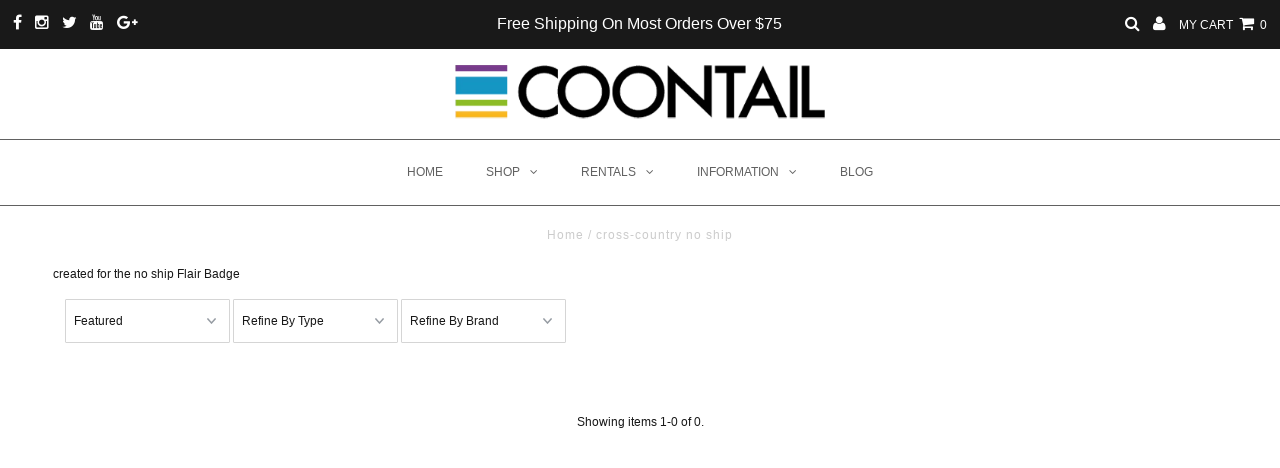

--- FILE ---
content_type: text/javascript
request_url: https://js.peek.com/config.js?key=e8b621ca-9fb2-4b4c-969e-9ace56251919
body_size: 1541
content:
(()=>{"use strict";var e,n=function(){window.PeekJsApi&&window.PeekJsApi.linkFinder&&window.PeekJsApi.linkFinder.initializeEmbeds?(window.PeekJsApi.linkFinder.initializeEmbeds({"ON7q":"<div class=\"ui-theme-sky-blue\" data-peek-embeddable=\"tiles\"><div class=\"peek-embeddable peek-embeddable-type-tiles\"><div class=\"\"><div class=\"peek-embeddable-header\">Summer Equipment Rentals From Boulder Junction</div><div class=\"peek-embeddable-body\"><a class=\"peek-tile three-column-tiles\" href=\"https://book.peek.com/s/e8b621ca-9fb2-4b4c-969e-9ace56251919/qZBx--3ac59d08-0834-4f1d-aa87-503fc5156deb\"><div class=\"peek-tile-image-container-wrap\"><div class=\"peek-tile-image-wrap\" style=\"background-image: url('https://cdn.filestackcontent.com/stcq5XCcRseY6NBXGD4h')\"></div><div class=\"peek-tile-image-description-wrap\"><div class=\"peek-tile-image-info\">Fat Bike</div><div class=\"peek-tile-image-cta\"><span class=\"peek-primary-button\">Book</span></div></div></div></a><a class=\"peek-tile three-column-tiles\" href=\"https://book.peek.com/s/e8b621ca-9fb2-4b4c-969e-9ace56251919/jZ3g--6ea95b11-9bad-4c5a-a2f0-29f5617355fb\"><div class=\"peek-tile-image-container-wrap\"><div class=\"peek-tile-image-wrap\" style=\"background-image: url('https://cdn.filestackcontent.com/Za5R23uxQuquRsZcgFXM')\"></div><div class=\"peek-tile-image-description-wrap\"><div class=\"peek-tile-image-info\">All-Around Paddleboard</div><div class=\"peek-tile-image-cta\"><span class=\"peek-primary-button\">Book</span></div></div></div></a><a class=\"peek-tile three-column-tiles\" href=\"https://book.peek.com/s/e8b621ca-9fb2-4b4c-969e-9ace56251919/1LDE--8ac51afd-5b26-487e-8531-a7d35571ff0f\"><div class=\"peek-tile-image-container-wrap\"><div class=\"peek-tile-image-wrap\" style=\"background-image: url('https://cdn.filestackcontent.com/BmZuCzR7Q7iqeckUOoWd')\"></div><div class=\"peek-tile-image-description-wrap\"><div class=\"peek-tile-image-info\">12-6 Touring Paddleboard</div><div class=\"peek-tile-image-cta\"><span class=\"peek-primary-button\">Book</span></div></div></div></a><a class=\"peek-tile three-column-tiles\" href=\"https://book.peek.com/s/e8b621ca-9fb2-4b4c-969e-9ace56251919/xZrz--151526f9-aeff-4a65-a170-6a896cab658f\"><div class=\"peek-tile-image-container-wrap\"><div class=\"peek-tile-image-wrap\" style=\"background-image: url('https://www.filepicker.io/api/file/K0YZys0TP6cFL5EPbj0g')\"></div><div class=\"peek-tile-image-description-wrap\"><div class=\"peek-tile-image-info\">Deluxe Single Kayak</div><div class=\"peek-tile-image-cta\"><span class=\"peek-primary-button\">Book</span></div></div></div></a><a class=\"peek-tile three-column-tiles\" href=\"https://book.peek.com/s/e8b621ca-9fb2-4b4c-969e-9ace56251919/ZmqJ--0a9c5dae-20b6-499f-ad0a-317c74fdb6f2\"><div class=\"peek-tile-image-container-wrap\"><div class=\"peek-tile-image-wrap\" style=\"background-image: url('https://cdn.filestackcontent.com/IvZCLC84QrYvPkNq1tPO')\"></div><div class=\"peek-tile-image-description-wrap\"><div class=\"peek-tile-image-info\">Tandem Kayak</div><div class=\"peek-tile-image-cta\"><span class=\"peek-primary-button\">Book</span></div></div></div></a><a class=\"peek-tile three-column-tiles\" href=\"https://book.peek.com/s/e8b621ca-9fb2-4b4c-969e-9ace56251919/pZmp--e9141504-63d8-45ca-972d-b8abc5ac77b6\"><div class=\"peek-tile-image-container-wrap\"><div class=\"peek-tile-image-wrap\" style=\"background-image: url('https://cdn.filestackcontent.com/loDCdeRcmg19h2IGTvQQ')\"></div><div class=\"peek-tile-image-description-wrap\"><div class=\"peek-tile-image-info\">Tandem Sit-On-Top Kayak</div><div class=\"peek-tile-image-cta\"><span class=\"peek-primary-button\">Book</span></div></div></div></a><a class=\"peek-tile three-column-tiles\" href=\"https://book.peek.com/s/e8b621ca-9fb2-4b4c-969e-9ace56251919/9wpN--36d6200d-7e19-4db0-a05e-2934bd5ee743\"><div class=\"peek-tile-image-container-wrap\"><div class=\"peek-tile-image-wrap\" style=\"background-image: url('https://cdn.filestackcontent.com/hLnixnOKSQGcP6W5miOt')\"></div><div class=\"peek-tile-image-description-wrap\"><div class=\"peek-tile-image-info\">Single Hobie Mirage Kayak</div><div class=\"peek-tile-image-cta\"><span class=\"peek-primary-button\">Book</span></div></div></div></a><a class=\"peek-tile three-column-tiles\" href=\"https://book.peek.com/s/e8b621ca-9fb2-4b4c-969e-9ace56251919/7gx7--77b8e402-05d0-4f61-b9f9-9ac4803c1daf\"><div class=\"peek-tile-image-container-wrap\"><div class=\"peek-tile-image-wrap\" style=\"background-image: url('https://cdn.filestackcontent.com/0Pm6UiloQ8uArSggTud2')\"></div><div class=\"peek-tile-image-description-wrap\"><div class=\"peek-tile-image-info\">Tandem Hobie Mirage Kayak</div><div class=\"peek-tile-image-cta\"><span class=\"peek-primary-button\">Book</span></div></div></div></a><a class=\"peek-tile three-column-tiles\" href=\"https://book.peek.com/s/e8b621ca-9fb2-4b4c-969e-9ace56251919/yZ8E--27f8512e-57f3-4bce-85bc-578b022d586b\"><div class=\"peek-tile-image-container-wrap\"><div class=\"peek-tile-image-wrap\" style=\"background-image: url('https://www.filepicker.io/api/file/tx9RGSvQnyJ8l5U6JkZ6')\"></div><div class=\"peek-tile-image-description-wrap\"><div class=\"peek-tile-image-info\">Hobie Mirage Pedal-Driven Fishing Kayak</div><div class=\"peek-tile-image-cta\"><span class=\"peek-primary-button\">Book</span></div></div></div></a><a class=\"peek-tile three-column-tiles\" href=\"https://book.peek.com/s/e8b621ca-9fb2-4b4c-969e-9ace56251919/2mRP--735e3e91-ea8b-4438-bdf8-e9f2a22e62ce\"><div class=\"peek-tile-image-container-wrap\"><div class=\"peek-tile-image-wrap\" style=\"background-image: url('https://cdn.filestackcontent.com/W17Lo7XLT3S3TrdOQb8l')\"></div><div class=\"peek-tile-image-description-wrap\"><div class=\"peek-tile-image-info\">Adult Comfort Bike</div><div class=\"peek-tile-image-cta\"><span class=\"peek-primary-button\">Book</span></div></div></div></a><a class=\"peek-tile three-column-tiles\" href=\"https://book.peek.com/s/e8b621ca-9fb2-4b4c-969e-9ace56251919/oZLJ--d821170c-8d96-464b-8bea-80cb879d01e5\"><div class=\"peek-tile-image-container-wrap\"><div class=\"peek-tile-image-wrap\" style=\"background-image: url('https://cdn.filestackcontent.com/9Zmph5kgQjecAtkOKKoJ')\"></div><div class=\"peek-tile-image-description-wrap\"><div class=\"peek-tile-image-info\">Adult Comfort Bike Low-Entry</div><div class=\"peek-tile-image-cta\"><span class=\"peek-primary-button\">Book</span></div></div></div></a><a class=\"peek-tile three-column-tiles\" href=\"https://book.peek.com/s/e8b621ca-9fb2-4b4c-969e-9ace56251919/4aka--d640bf70-136b-448c-89ba-1ec45fa1a212\"><div class=\"peek-tile-image-container-wrap\"><div class=\"peek-tile-image-wrap\" style=\"background-image: url('https://cdn.filestackcontent.com/ETvh1AFFQzCPOWFLSIHn')\"></div><div class=\"peek-tile-image-description-wrap\"><div class=\"peek-tile-image-info\">Mountain Bike</div><div class=\"peek-tile-image-cta\"><span class=\"peek-primary-button\">Book</span></div></div></div></a><a class=\"peek-tile three-column-tiles\" href=\"https://book.peek.com/s/e8b621ca-9fb2-4b4c-969e-9ace56251919/3Bz0--4df6f224-326d-4b7f-b3a1-3a770345c6ba\"><div class=\"peek-tile-image-container-wrap\"><div class=\"peek-tile-image-wrap\" style=\"background-image: url('https://cdn.filestackcontent.com/p7ca6AaZTNe9uksZrtZ1')\"></div><div class=\"peek-tile-image-description-wrap\"><div class=\"peek-tile-image-info\">Youth Bike</div><div class=\"peek-tile-image-cta\"><span class=\"peek-primary-button\">Book</span></div></div></div></a><a class=\"peek-tile three-column-tiles\" href=\"https://book.peek.com/s/e8b621ca-9fb2-4b4c-969e-9ace56251919/vZYA--c2fe2486-0f8f-4fb8-b79a-7ba1ae995b47\"><div class=\"peek-tile-image-container-wrap\"><div class=\"peek-tile-image-wrap\" style=\"background-image: url('https://cdn.filestackcontent.com/1gtt5cq8RBilb8HS65Go')\"></div><div class=\"peek-tile-image-description-wrap\"><div class=\"peek-tile-image-info\">Burley Trailer</div><div class=\"peek-tile-image-cta\"><span class=\"peek-primary-button\">Book</span></div></div></div></a><a class=\"peek-tile three-column-tiles\" href=\"https://book.peek.com/s/e8b621ca-9fb2-4b4c-969e-9ace56251919/ENLE--dce84398-b131-40b1-a559-359e7e44ad6f\"><div class=\"peek-tile-image-container-wrap\"><div class=\"peek-tile-image-wrap\" style=\"background-image: url('https://cdn.filestackcontent.com/nHxTruQkQxGHfQVEwaBs')\"></div><div class=\"peek-tile-image-description-wrap\"><div class=\"peek-tile-image-info\">Trail-A-Bike</div><div class=\"peek-tile-image-cta\"><span class=\"peek-primary-button\">Book</span></div></div></div></a></div></div></div></div>","Nvry":"<div class=\"ui-theme-purple-rain\" data-peek-embeddable=\"tiles\"><div class=\"peek-embeddable peek-embeddable-type-tiles\"><div class=\"\"><div class=\"peek-embeddable-header\">High Quality Rental Equipment Delivered Right To Coon&#x27;s Franklin Lodge</div><div class=\"peek-embeddable-body\"><a class=\"peek-tile three-column-tiles\" href=\"https://book.peek.com/s/e8b621ca-9fb2-4b4c-969e-9ace56251919/1LDE--8ac51afd-5b26-487e-8531-a7d35571ff0f\"><div class=\"peek-tile-image-container-wrap\"><div class=\"peek-tile-image-wrap\" style=\"background-image: url('https://cdn.filestackcontent.com/BmZuCzR7Q7iqeckUOoWd')\"></div><div class=\"peek-tile-image-description-wrap\"><div class=\"peek-tile-image-info\">12-6 Touring Paddleboard</div><div class=\"peek-tile-image-cta\"><span class=\"peek-primary-button\">Book</span></div></div></div></a><a class=\"peek-tile three-column-tiles\" href=\"https://book.peek.com/s/e8b621ca-9fb2-4b4c-969e-9ace56251919/qZBx--3ac59d08-0834-4f1d-aa87-503fc5156deb\"><div class=\"peek-tile-image-container-wrap\"><div class=\"peek-tile-image-wrap\" style=\"background-image: url('https://cdn.filestackcontent.com/stcq5XCcRseY6NBXGD4h')\"></div><div class=\"peek-tile-image-description-wrap\"><div class=\"peek-tile-image-info\">Fat Bike</div><div class=\"peek-tile-image-cta\"><span class=\"peek-primary-button\">Book</span></div></div></div></a><a class=\"peek-tile three-column-tiles\" href=\"https://book.peek.com/s/e8b621ca-9fb2-4b4c-969e-9ace56251919/xZrz--151526f9-aeff-4a65-a170-6a896cab658f\"><div class=\"peek-tile-image-container-wrap\"><div class=\"peek-tile-image-wrap\" style=\"background-image: url('https://www.filepicker.io/api/file/10FL3730SWONwLPOOXxT')\"></div><div class=\"peek-tile-image-description-wrap\"><div class=\"peek-tile-image-info\">Deluxe Single Kayak</div><div class=\"peek-tile-image-cta\"><span class=\"peek-primary-button\">Book</span></div></div></div></a></div></div></div></div>","gqBY":"<div class=\"ui-theme-sky-blue\" data-peek-embeddable=\"carousel\"><div class=\"peek-embeddable peek-embeddable-type-carousel\"><div class=\"peek-carousel-wrapper\"><div class=\"peek-carousel\"><div class=\"peek-carousel-image-container-wrap\" style=\"background-image: url('https://www.filepicker.io/api/file/J0ZkoasRQvmhG5CrFMYw')\"><div class=\"peek-carousel-image-description-wrap\"><div class=\"peek-carousel-image-info\"><div class=\"peek-carousel-image-subtitle\">Imagine Mission 12-6.</div><div class=\"peek-carousel-image-title\">Fast and efficient touring boards for rent.</div></div><a href=\"https://book.peek.com/s/e8b621ca-9fb2-4b4c-969e-9ace56251919/1LDE--8ac51afd-5b26-487e-8531-a7d35571ff0f\" class=\"peek-carousel-image-cta\">Book Now</a></div></div><div class=\"peek-carousel-image-container-wrap\" style=\"background-image: url('https://www.filepicker.io/api/file/nrvf3hY5RRepGjEH0oTp')\"><div class=\"peek-carousel-image-description-wrap\"><div class=\"peek-carousel-image-info\"><div class=\"peek-carousel-image-subtitle\">Comfort bikes, mountain bikes, fat bikes, youth bikes.</div><div class=\"peek-carousel-image-title\">Bike rentals for the whole family.</div></div><a href=\"https://book.peek.com/s/e8b621ca-9fb2-4b4c-969e-9ace56251919/2mRP--735e3e91-ea8b-4438-bdf8-e9f2a22e62ce\" class=\"peek-carousel-image-cta\">Book Now</a></div></div></div><div class=\"peek-carousel-controls peek-no-select\"><div class=\"peek-icon peek-icon-chevron-thin-left peek-carousel-left\"></div><div class=\"peek-icon peek-icon-chevron-thin-right peek-carousel-right\"></div></div></div></div></div>"}),window.PeekJsApi.healthCheck.send("embedsComplete")):setTimeout(n,10)};e=n,"loading"!=document.readyState?e():document.addEventListener?document.addEventListener("DOMContentLoaded",e):document.attachEvent("onreadystatechange",(function(){"loading"!=document.readyState&&e()}))})();